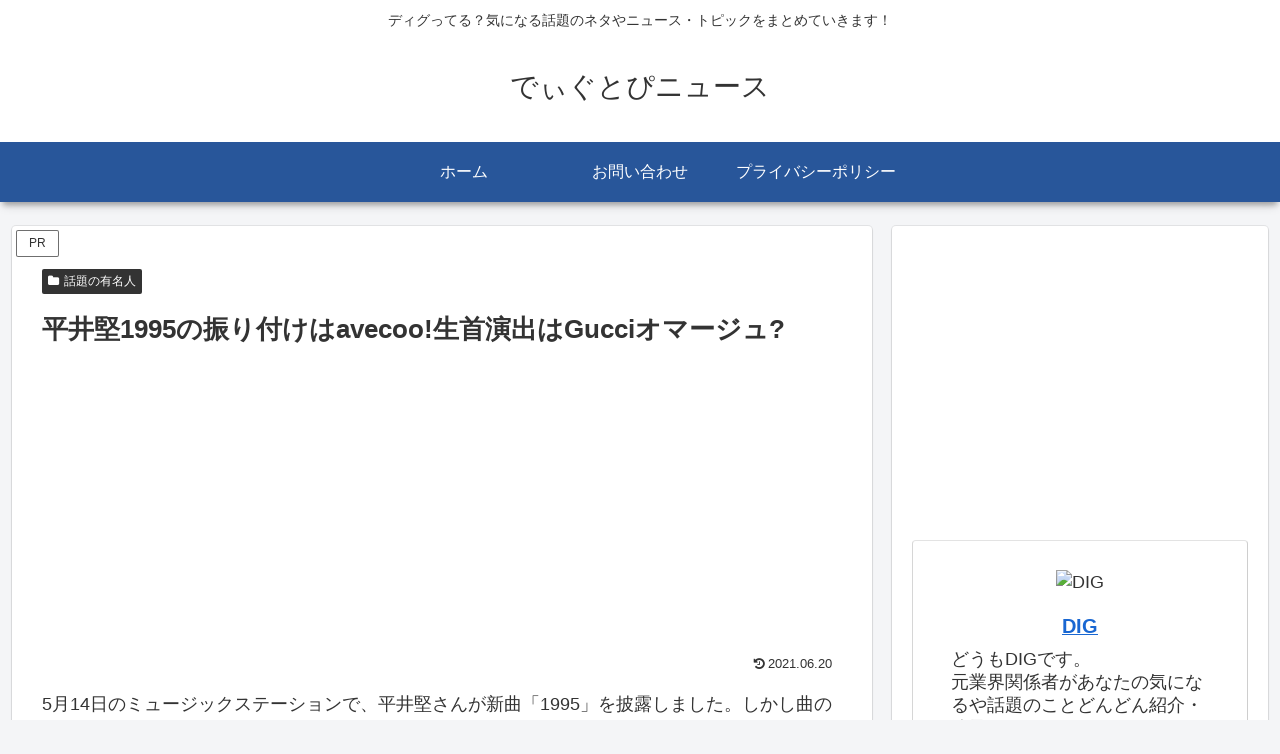

--- FILE ---
content_type: text/html; charset=utf-8
request_url: https://www.google.com/recaptcha/api2/aframe
body_size: 266
content:
<!DOCTYPE HTML><html><head><meta http-equiv="content-type" content="text/html; charset=UTF-8"></head><body><script nonce="-Hly9ymY5C7cpV0EsoNVNQ">/** Anti-fraud and anti-abuse applications only. See google.com/recaptcha */ try{var clients={'sodar':'https://pagead2.googlesyndication.com/pagead/sodar?'};window.addEventListener("message",function(a){try{if(a.source===window.parent){var b=JSON.parse(a.data);var c=clients[b['id']];if(c){var d=document.createElement('img');d.src=c+b['params']+'&rc='+(localStorage.getItem("rc::a")?sessionStorage.getItem("rc::b"):"");window.document.body.appendChild(d);sessionStorage.setItem("rc::e",parseInt(sessionStorage.getItem("rc::e")||0)+1);localStorage.setItem("rc::h",'1769009722119');}}}catch(b){}});window.parent.postMessage("_grecaptcha_ready", "*");}catch(b){}</script></body></html>

--- FILE ---
content_type: application/javascript; charset=utf-8;
request_url: https://dalc.valuecommerce.com/app3?p=886534537&_s=https%3A%2F%2Fdigtopi.com%2Fhirai1995%2F&vf=iVBORw0KGgoAAAANSUhEUgAAAAMAAAADCAYAAABWKLW%2FAAAAMElEQVQYV2NkFGP4nxH1ieHoBH4GxqWzmf9%2F8DvNULrQnIFxN1fXf%2B9zFQxqGv8YAB%2BHDvUneYFgAAAAAElFTkSuQmCC
body_size: 2489
content:
vc_linkswitch_callback({"t":"6970f22f","r":"aXDyLwAC1B4DlenOCooERAqKBtT6tw","ub":"aXDyLgABpZsDlenOCooFuwqKBtgCLA%3D%3D","vcid":"aQj-r5t5CKusI3n20ktIrTR_q7fWbYQFAE5o42dYR0M","vcpub":"0.185374","approach.yahoo.co.jp":{"a":"2821580","m":"2201292","g":"7517f4848a"},"supersports.com":{"a":"2542200","m":"2801897","g":"0cd10c448a"},"ymall.jp":{"a":"2462253","m":"2732707","g":"4beef00c8a"},"www.fujisan.co.jp":{"a":"2290501","m":"2482393","g":"5afc5a4497","sp":"ap-vcfuji"},"l":4,"7netshopping.jp":{"a":"2602201","m":"2993472","g":"60a0f28c8a"},"p":886534537,"www.matsukiyo.co.jp/store/online":{"a":"2494620","m":"2758189","g":"9c80d4ec8a"},"s":3527576,"qoo10.jp":{"a":"2858864","m":"3560897","g":"01802eac8a"},"mini-shopping.yahoo.co.jp":{"a":"2821580","m":"2201292","g":"7517f4848a"},"www.bk1.jp":{"a":"2684806","m":"2340879","g":"ef107800a0","sp":"partnerid%3D02vc01"},"shopping.geocities.jp":{"a":"2821580","m":"2201292","g":"7517f4848a"},"www.asoview.com":{"a":"2698489","m":"3147096","g":"d4643a598a"},"brand.asoview.com":{"a":"2698489","m":"3147096","g":"d4643a598a"},"www.matsukiyo.co.jp":{"a":"2494620","m":"2758189","g":"9c80d4ec8a"},"supersports.co.jp":{"a":"2542200","m":"2801897","g":"0cd10c448a"},"ssx.xebio-online.com":{"a":"2542200","m":"2801897","g":"0cd10c448a"},"pi-chiku-park.com":{"a":"2431450","m":"2241345","g":"d10c90938a"},"www.yamada-denkiweb.com":{"a":"2431450","m":"2241345","g":"d10c90938a"},"www.omni7.jp":{"a":"2602201","m":"2993472","g":"60a0f28c8a"},"paypaystep.yahoo.co.jp":{"a":"2821580","m":"2201292","g":"7517f4848a"},"kinokuniya.co.jp":{"a":"2118836","m":"2195689","g":"9b1b39728a"},"tabelog.com":{"a":"2797472","m":"3366797","g":"db4e37468a"},"lohaco.yahoo.co.jp":{"a":"2686782","m":"2994932","g":"d69437678a"},"honto.jp":{"a":"2684806","m":"2340879","g":"ef107800a0","sp":"partnerid%3D02vc01"},"paypaymall.yahoo.co.jp":{"a":"2821580","m":"2201292","g":"7517f4848a"},"www.neowing.co.jp":{"a":"2289720","m":"2479078","g":"b12eb9958a"},"tower.jp":{"a":"2377670","m":"2409673","g":"2b7f7e008a"},"www.matsukiyococokara-online.com":{"a":"2494620","m":"2758189","g":"9c80d4ec8a"},"check.yamada-denkiweb.com":{"a":"2431450","m":"2241345","g":"d10c90938a"},"shopping.yahoo.co.jp":{"a":"2821580","m":"2201292","g":"7517f4848a"},"7net.omni7.jp":{"a":"2602201","m":"2993472","g":"60a0f28c8a"},"azwww.yamada-denkiweb.com":{"a":"2431450","m":"2241345","g":"d10c90938a"},"lohaco.jp":{"a":"2686782","m":"2994932","g":"d69437678a"}})